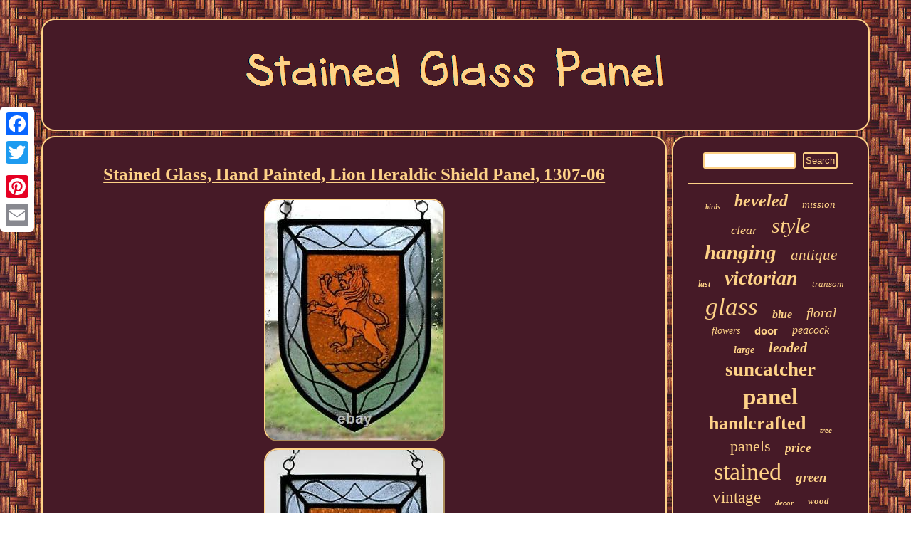

--- FILE ---
content_type: text/html
request_url: https://stained-glass-panel.net/stained-glass-hand-painted-lion-heraldic-shield-panel-1307-06.htm
body_size: 2968
content:
 
 <!DOCTYPE html>

	


<html>
	
 <head>			<link href="https://stained-glass-panel.net/zepejej.css" rel="stylesheet" type="text/css"/>
  	 <meta name="viewport" content="width=device-width, initial-scale=1"/>
	
  

	 
 <script type="text/javascript">var a2a_config = a2a_config || {};a2a_config.no_3p = 1;</script>		 <script type="text/javascript" async src="//static.addtoany.com/menu/page.js"></script><script async type="text/javascript" src="//static.addtoany.com/menu/page.js"></script><script async type="text/javascript" src="//static.addtoany.com/menu/page.js"></script>

 	<script src="https://stained-glass-panel.net/dxg.js" async type="text/javascript"></script>

	<meta http-equiv="content-type" content="text/html; charset=UTF-8"/>
   
 
<title>Stained Glass, Hand Painted, Lion Heraldic Shield Panel, 1307-06</title> 		 <SCRIPT src="https://stained-glass-panel.net/wee.js" async type="text/javascript"></SCRIPT> 
</head>
 
	  
<body>

  	 	
<div class="a2a_kit a2a_kit_size_32 a2a_floating_style a2a_vertical_style"  style="left:0px; top:150px;">	
	  
	<a class="a2a_button_facebook"></a> 

	<a class="a2a_button_twitter"></a>


	<a class="a2a_button_google_plus"></a> 


<a class="a2a_button_pinterest"></a>
	 
 <a class="a2a_button_email"></a>		
</div> 
  	
<div id="jysifup">  <div id="kocyhon">
		 <a href="https://stained-glass-panel.net/"> 	

<img src="https://stained-glass-panel.net/stained-glass-panel.gif" alt="Stained Glass Panel"/>

 	</a>  	 
 
 </div>	


 
 	<div id="sepaco">		
 <div id="zuvinujixo"><div id="fademohyda"></div>

<h1 class="[base64]">Stained Glass, Hand Painted, Lion Heraldic Shield Panel, 1307-06	 	</h1> <img class="il8nd" src="https://stained-glass-panel.net/img/Stained-Glass-Hand-Painted-Lion-Heraldic-Shield-Panel-1307-06-01-iu.jpg" title="Stained Glass, Hand Painted, Lion Heraldic Shield Panel, 1307-06" alt="Stained Glass, Hand Painted, Lion Heraldic Shield Panel, 1307-06"/>   <br/> 	<img class="il8nd" src="https://stained-glass-panel.net/img/Stained-Glass-Hand-Painted-Lion-Heraldic-Shield-Panel-1307-06-02-on.jpg" title="Stained Glass, Hand Painted, Lion Heraldic Shield Panel, 1307-06" alt="Stained Glass, Hand Painted, Lion Heraldic Shield Panel, 1307-06"/>  <br/> 
<img class="il8nd" src="https://stained-glass-panel.net/img/Stained-Glass-Hand-Painted-Lion-Heraldic-Shield-Panel-1307-06-03-kedm.jpg" title="Stained Glass, Hand Painted, Lion Heraldic Shield Panel, 1307-06" alt="Stained Glass, Hand Painted, Lion Heraldic Shield Panel, 1307-06"/> 	 
 	 
  <br/> 
 <img class="il8nd" src="https://stained-glass-panel.net/img/Stained-Glass-Hand-Painted-Lion-Heraldic-Shield-Panel-1307-06-04-ycq.jpg" title="Stained Glass, Hand Painted, Lion Heraldic Shield Panel, 1307-06" alt="Stained Glass, Hand Painted, Lion Heraldic Shield Panel, 1307-06"/> 
  <br/>
  
<img class="il8nd" src="https://stained-glass-panel.net/img/Stained-Glass-Hand-Painted-Lion-Heraldic-Shield-Panel-1307-06-05-elwe.jpg" title="Stained Glass, Hand Painted, Lion Heraldic Shield Panel, 1307-06" alt="Stained Glass, Hand Painted, Lion Heraldic Shield Panel, 1307-06"/>  
<br/>

				 <br/> 
 	<img class="il8nd" src="https://stained-glass-panel.net/byvom.gif" title="Stained Glass, Hand Painted, Lion Heraldic Shield Panel, 1307-06" alt="Stained Glass, Hand Painted, Lion Heraldic Shield Panel, 1307-06"/><br/> 


	In heraldry the Lion symbolizes courage, nobility, strength and valor. The panel is 4 5/8 inches wide and 6 1/2 inches high and comes with a chain for hanging. The glass has been painted with vitreous paints which fuse to the glass when kiln fired. The glass in this piece were fired multiple times to achieve the needed effects. It was crafted using the Tiffany method, solder applied to copper foil, dark patina and framed with came lead. I grew up around stained glass and have my own studio for over fifty years. I still have many similar pieces from my family that were crafted 70 to 80 years ago. This piece is new but made in the same way stained glass has been made for centuries.

<p> This item is in the category "Pottery & Glass\Decorative Pottery & Glassware\Suncatchers & Window Panels". The seller is "glasscraftsman2013" and is located in this country: US. This item can be shipped to United States.
 <ul>
<li>Handmade: Yes</li>
<li>Model: 1307-05</li>
<li>Country/Region of Manufacture: United States</li>
<li>Style: heraldry</li>
<li>Item Height: 6 1/2\</li>
<li>Item Width: 4 5/8\</li>
<li>Material: stained glass</li>
<li>Theme: Heraldry</li>
<li>Type: Suncatcher</li>
<li>Features: Hand Painted</li>
<li>Color: Gold</li>
<li>Subject: Lion</li>
<li>Signed: Yes</li>
<li>Signed By: Morgan Bockius</li>
<li>Brand: Morgan Bockius Studios</li>
<li>Production Style: Stained Glass</li>

  </ul>
	
 </p> 	<br/> 	<img class="il8nd" src="https://stained-glass-panel.net/byvom.gif" title="Stained Glass, Hand Painted, Lion Heraldic Shield Panel, 1307-06" alt="Stained Glass, Hand Painted, Lion Heraldic Shield Panel, 1307-06"/><br/> 
 
<div class="a2a_kit" style="margin:10px auto 0px auto"><a class="a2a_button_facebook_like" data-layout="button" data-action="like" data-show-faces="false" data-share="false"></a></div>  <div class="a2a_kit a2a_default_style" style="margin:10px auto;width:100px;">	
		 
  
<a class="a2a_button_facebook"></a>  
 
 
<a class="a2a_button_twitter"></a>
   <a class="a2a_button_google_plus"></a> 

<a class="a2a_button_pinterest"></a>
 

<a class="a2a_button_email"></a>		  </div>	  <hr/> </div>		
<div id="tohyqok">
<div id="jaleqi">
 <hr/> 	 	 </div> 	
	<div id="kegihaq"></div>
	    <div id="juvitokys">	
   <a style="font-family:Times;font-size:10px;font-weight:bold;font-style:oblique;text-decoration:none" href="https://stained-glass-panel.net/tags/birds.htm">birds</a><a style="font-family:Arial Rounded MT Bold;font-size:24px;font-weight:bold;font-style:italic;text-decoration:none" href="https://stained-glass-panel.net/tags/beveled.htm">beveled</a><a style="font-family:Modern;font-size:15px;font-weight:normal;font-style:italic;text-decoration:none" href="https://stained-glass-panel.net/tags/mission.htm">mission</a><a style="font-family:Arial Black;font-size:18px;font-weight:normal;font-style:italic;text-decoration:none" href="https://stained-glass-panel.net/tags/clear.htm">clear</a><a style="font-family:Ner Berolina MT;font-size:30px;font-weight:normal;font-style:oblique;text-decoration:none" href="https://stained-glass-panel.net/tags/style.htm">style</a><a style="font-family:Klang MT;font-size:29px;font-weight:bold;font-style:italic;text-decoration:none" href="https://stained-glass-panel.net/tags/hanging.htm">hanging</a><a style="font-family:Script MT Bold;font-size:21px;font-weight:normal;font-style:oblique;text-decoration:none" href="https://stained-glass-panel.net/tags/antique.htm">antique</a><a style="font-family:Desdemona;font-size:12px;font-weight:bold;font-style:oblique;text-decoration:none" href="https://stained-glass-panel.net/tags/last.htm">last</a><a style="font-family:Antique Olive;font-size:28px;font-weight:bold;font-style:italic;text-decoration:none" href="https://stained-glass-panel.net/tags/victorian.htm">victorian</a><a style="font-family:Aardvark;font-size:13px;font-weight:lighter;font-style:oblique;text-decoration:none" href="https://stained-glass-panel.net/tags/transom.htm">transom</a><a style="font-family:GilbertUltraBold;font-size:35px;font-weight:lighter;font-style:italic;text-decoration:none" href="https://stained-glass-panel.net/tags/glass.htm">glass</a><a style="font-family:Palatino;font-size:16px;font-weight:bold;font-style:oblique;text-decoration:none" href="https://stained-glass-panel.net/tags/blue.htm">blue</a><a style="font-family:Arial MT Condensed Light;font-size:19px;font-weight:lighter;font-style:italic;text-decoration:none" href="https://stained-glass-panel.net/tags/floral.htm">floral</a><a style="font-family:MS-DOS CP 437;font-size:14px;font-weight:normal;font-style:italic;text-decoration:none" href="https://stained-glass-panel.net/tags/flowers.htm">flowers</a><a style="font-family:Helvetica;font-size:15px;font-weight:bold;font-style:normal;text-decoration:none" href="https://stained-glass-panel.net/tags/door.htm">door</a><a style="font-family:Motor;font-size:16px;font-weight:lighter;font-style:italic;text-decoration:none" href="https://stained-glass-panel.net/tags/peacock.htm">peacock</a><a style="font-family:Colonna MT;font-size:14px;font-weight:bolder;font-style:oblique;text-decoration:none" href="https://stained-glass-panel.net/tags/large.htm">large</a><a style="font-family:Britannic Bold;font-size:20px;font-weight:bold;font-style:oblique;text-decoration:none" href="https://stained-glass-panel.net/tags/leaded.htm">leaded</a><a style="font-family:Britannic Bold;font-size:27px;font-weight:bolder;font-style:normal;text-decoration:none" href="https://stained-glass-panel.net/tags/suncatcher.htm">suncatcher</a><a style="font-family:GV Terminal;font-size:33px;font-weight:bolder;font-style:normal;text-decoration:none" href="https://stained-glass-panel.net/tags/panel.htm">panel</a><a style="font-family:Zap Chance;font-size:26px;font-weight:bolder;font-style:normal;text-decoration:none" href="https://stained-glass-panel.net/tags/handcrafted.htm">handcrafted</a><a style="font-family:Erie;font-size:11px;font-weight:bold;font-style:italic;text-decoration:none" href="https://stained-glass-panel.net/tags/tree.htm">tree</a><a style="font-family:Playbill;font-size:22px;font-weight:lighter;font-style:normal;text-decoration:none" href="https://stained-glass-panel.net/tags/panels.htm">panels</a><a style="font-family:Lansbury;font-size:17px;font-weight:bold;font-style:italic;text-decoration:none" href="https://stained-glass-panel.net/tags/price.htm">price</a><a style="font-family:CG Times;font-size:34px;font-weight:normal;font-style:normal;text-decoration:none" href="https://stained-glass-panel.net/tags/stained.htm">stained</a><a style="font-family:Zap Chance;font-size:19px;font-weight:bolder;font-style:oblique;text-decoration:none" href="https://stained-glass-panel.net/tags/green.htm">green</a><a style="font-family:Erie;font-size:23px;font-weight:normal;font-style:normal;text-decoration:none" href="https://stained-glass-panel.net/tags/vintage.htm">vintage</a><a style="font-family:Cursive Elegant;font-size:11px;font-weight:bolder;font-style:italic;text-decoration:none" href="https://stained-glass-panel.net/tags/decor.htm">decor</a><a style="font-family:Sonoma Italic;font-size:13px;font-weight:bolder;font-style:oblique;text-decoration:none" href="https://stained-glass-panel.net/tags/wood.htm">wood</a><a style="font-family:Coronet;font-size:18px;font-weight:lighter;font-style:oblique;text-decoration:none" href="https://stained-glass-panel.net/tags/pair.htm">pair</a><a style="font-family:Sonoma Italic;font-size:31px;font-weight:bold;font-style:normal;text-decoration:none" href="https://stained-glass-panel.net/tags/tiffany.htm">tiffany</a><a style="font-family:Erie;font-size:32px;font-weight:bolder;font-style:normal;text-decoration:none" href="https://stained-glass-panel.net/tags/window.htm">window</a><a style="font-family:Sonoma;font-size:17px;font-weight:normal;font-style:oblique;text-decoration:none" href="https://stained-glass-panel.net/tags/colorful.htm">colorful</a><a style="font-family:New York;font-size:12px;font-weight:lighter;font-style:oblique;text-decoration:none" href="https://stained-glass-panel.net/tags/flower.htm">flower</a><a style="font-family:Sonoma Italic;font-size:25px;font-weight:lighter;font-style:normal;text-decoration:none" href="https://stained-glass-panel.net/tags/design.htm">design</a>   	  
 </div>  	
 </div>	
		</div>
  
<div id="fadojamawo">	  <ul><li><a href="https://stained-glass-panel.net/">Home</a></li><li><a href="https://stained-glass-panel.net/links.htm">Map</a></li><li><a href="https://stained-glass-panel.net/contactus.php">Contact Form</a></li><li><a href="https://stained-glass-panel.net/privacy-policies.htm">Privacy Policy</a></li><li><a href="https://stained-glass-panel.net/termsofservice.htm">Terms of service</a></li></ul> 

	

</div>    </div>
  
	 
</body>

	
</html>

	   
